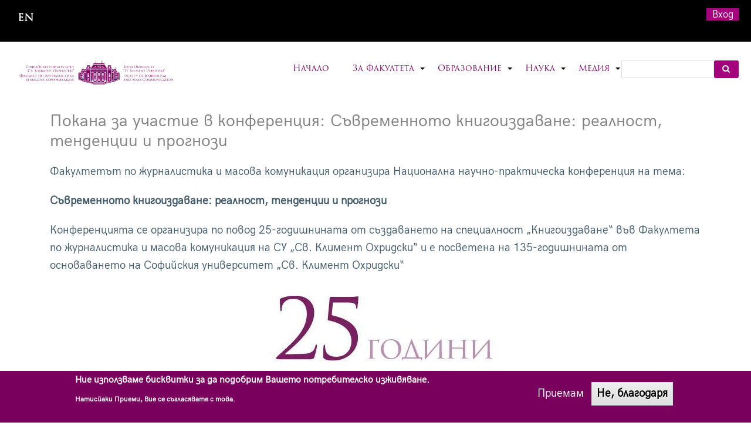

--- FILE ---
content_type: text/html; charset=UTF-8
request_url: https://fjmc.uni-sofia.bg/news/pokana-za-uchastie-v-konferenciya-svremennoto-knigoizdavane-realnost-tendencii-i-prognozi?fbclid=IwAR0i_Eu-mnJ-ATx_YDgB2iNdI6NkbkbQbuAqpEDrEF6UR6F0hhFdr1xqxXE
body_size: 14893
content:
<!DOCTYPE html>
<html lang="bg" dir="ltr" prefix="content: http://purl.org/rss/1.0/modules/content/  dc: http://purl.org/dc/terms/  foaf: http://xmlns.com/foaf/0.1/  og: http://ogp.me/ns#  rdfs: http://www.w3.org/2000/01/rdf-schema#  schema: http://schema.org/  sioc: http://rdfs.org/sioc/ns#  sioct: http://rdfs.org/sioc/types#  skos: http://www.w3.org/2004/02/skos/core#  xsd: http://www.w3.org/2001/XMLSchema# ">
  <head>
    <meta charset="utf-8" />
<script async src="https://www.googletagmanager.com/gtag/js?id=G-P6E413NQWF"></script>
<script>window.dataLayer = window.dataLayer || [];function gtag(){dataLayer.push(arguments)};gtag("js", new Date());gtag("set", "developer_id.dMDhkMT", true);gtag("config", "G-P6E413NQWF", {"groups":"default","page_placeholder":"PLACEHOLDER_page_location"});</script>
<meta name="Generator" content="Drupal 9 (https://www.drupal.org)" />
<meta name="MobileOptimized" content="width" />
<meta name="HandheldFriendly" content="true" />
<meta name="viewport" content="width=device-width, initial-scale=1.0" />
<style>div#sliding-popup, div#sliding-popup .eu-cookie-withdraw-banner, .eu-cookie-withdraw-tab {background: #0779bf} div#sliding-popup.eu-cookie-withdraw-wrapper { background: transparent; } #sliding-popup h1, #sliding-popup h2, #sliding-popup h3, #sliding-popup p, #sliding-popup label, #sliding-popup div, .eu-cookie-compliance-more-button, .eu-cookie-compliance-secondary-button, .eu-cookie-withdraw-tab { color: #ffffff;} .eu-cookie-withdraw-tab { border-color: #ffffff;}</style>
<link rel="stylesheet" href="https://fjmc.uni-sofia.bg/system/files/fontyourface/local_fonts/trajan_pro_3/font.css" media="all" />
<link rel="stylesheet" href="https://fjmc.uni-sofia.bg/system/files/fontyourface/local_fonts/repo/font.css" media="all" />
<link rel="stylesheet" href="https://fjmc.uni-sofia.bg/system/files/fontyourface/local_fonts/acarisans_regular/font.css" media="all" />
<link rel="icon" href="/sites/default/files/press.ico" type="image/vnd.microsoft.icon" />
<link rel="alternate" hreflang="bg" href="https://fjmc.uni-sofia.bg/news/pokana-za-uchastie-v-konferenciya-svremennoto-knigoizdavane-realnost-tendencii-i-prognozi" />
<link rel="canonical" href="https://fjmc.uni-sofia.bg/news/pokana-za-uchastie-v-konferenciya-svremennoto-knigoizdavane-realnost-tendencii-i-prognozi" />
<link rel="shortlink" href="https://fjmc.uni-sofia.bg/node/986" />

    <title>Покана за участие в конференция: Съвременното книгоиздаване:  реалност, тенденции и прогнози | Факултет по журналистика и масова комуникация</title>
    <link rel="stylesheet" media="all" href="/sites/default/files/css/css_XRgHAghl06mtMcVa_zIm1Mz0kq5NejPvwfZ0-201_mA.css" />
<link rel="stylesheet" media="all" href="/sites/default/files/css/css_4bOf36jASCJWj33kLQj3o82bX_H1KGZFzois6fxCWYY.css" />

    
  </head>
  <body class="fontyourface path-node not-front page-node-type-article">
    <a href="#main-content" class="visually-hidden focusable skip-link">
      Премини към основното съдържание
    </a>
    
      <div class="dialog-off-canvas-main-canvas" data-off-canvas-main-canvas>
    
<!-- Start: Top Bar -->
<div class="top-nav">

      <div class="top-email">
        <div class="region region-email">
    <div class="language-switcher-language-url block block-language block-language-blocklanguage-interface" id="block-prevklyuchvatelnaezici" role="navigation">
  
      
      <div class="content">
      <ul class="links"><li hreflang="bg" data-drupal-link-query="{&quot;fbclid&quot;:&quot;IwAR0i_Eu-mnJ-ATx_YDgB2iNdI6NkbkbQbuAqpEDrEF6UR6F0hhFdr1xqxXE&quot;}" data-drupal-link-system-path="node/986" class="bg is-active"><a href="/news/pokana-za-uchastie-v-konferenciya-svremennoto-knigoizdavane-realnost-tendencii-i-prognozi?fbclid=IwAR0i_Eu-mnJ-ATx_YDgB2iNdI6NkbkbQbuAqpEDrEF6UR6F0hhFdr1xqxXE" class="language-link is-active" hreflang="bg" data-drupal-link-query="{&quot;fbclid&quot;:&quot;IwAR0i_Eu-mnJ-ATx_YDgB2iNdI6NkbkbQbuAqpEDrEF6UR6F0hhFdr1xqxXE&quot;}" data-drupal-link-system-path="node/986">Bulgarian</a></li><li hreflang="en" data-drupal-link-query="{&quot;fbclid&quot;:&quot;IwAR0i_Eu-mnJ-ATx_YDgB2iNdI6NkbkbQbuAqpEDrEF6UR6F0hhFdr1xqxXE&quot;}" data-drupal-link-system-path="node/986" class="en"><a href="/en/node/986?fbclid=IwAR0i_Eu-mnJ-ATx_YDgB2iNdI6NkbkbQbuAqpEDrEF6UR6F0hhFdr1xqxXE" class="language-link" hreflang="en" data-drupal-link-query="{&quot;fbclid&quot;:&quot;IwAR0i_Eu-mnJ-ATx_YDgB2iNdI6NkbkbQbuAqpEDrEF6UR6F0hhFdr1xqxXE&quot;}" data-drupal-link-system-path="node/986">English</a></li></ul>
    </div>
  </div>

  </div>

    </div>
  
      <div class="top-menu">
        <div class="region region-top-menu">
    <nav role="navigation" aria-labelledby="block-fjmc-account-menu-menu" id="block-fjmc-account-menu">
            
  <h2 class="visually-hidden" id="block-fjmc-account-menu-menu">User account menu</h2>
  

        
              <ul class="menu">
                    <li class="menu-item">
        <a href="/user/login" data-drupal-link-system-path="user/login">Вход</a>
              </li>
        </ul>
  


  </nav>

  </div>

    </div>
  
</div>
<!-- End: Region -->


<!-- Start: Header -->
<div class="header">
  <div class="container-">
    <div class="row">

      <div class="navbar-header col-md-3">
        <button type="button" class="navbar-toggle" data-toggle="collapse" data-target="#main-navigation">
          <i class="fas fa-bars"></i>
        </button>
                    <div class="region region-header">
    <div id="block-fjmc-branding" class="site-branding block block-system block-system-branding-block">
  
      
        <div class="brand logo">
      <a href="/" title="Начало" rel="home" class="site-branding__logo">
        <img src="/sites/default/files/fjmc-logo-1.png" alt="Начало" />
      </a>
    </div>
    </div>

  </div>

              </div>

              <div class="col-md-9">
                        <div class="region region-search">
    <div class="search-block-form block block-search" data-drupal-selector="search-block-form" id="block-fjmc-search" role="search">
  
      <h2 class="visually-hidden">Search</h2>
    
      <form action="/search/node" method="get" id="search-block-form" accept-charset="UTF-8">
  <div class="js-form-item form-item js-form-type-search form-type-search js-form-item-keys form-item-keys form-no-label">
      <label for="edit-keys" class="visually-hidden">Search</label>
        <input title="Въведете думите, които желаете да търсите." data-drupal-selector="edit-keys" type="search" id="edit-keys" name="keys" value="" size="15" maxlength="128" class="form-search" />

        </div>
<div data-drupal-selector="edit-actions" class="form-actions js-form-wrapper form-wrapper" id="edit-actions"><input data-drupal-selector="edit-submit" type="submit" id="edit-submit" value="Search" class="button js-form-submit form-submit" />
</div>

</form>

  </div>

  </div>

                                  <div class="region region-primary-menu">
    <nav role="navigation" aria-labelledby="block-fjmc-main-menu-menu" id="block-fjmc-main-menu">
            
  <h2 class="visually-hidden" id="block-fjmc-main-menu-menu">Главно меню</h2>
  

        

<span class="navbar-toggle-close"><i class="fas fa-times"></i></span>

              <ul class="sm menu-base-theme" id="main-menu"  class="menu nav navbar-nav">
                      <li>
        <a href="/" data-drupal-link-system-path="&lt;front&gt;">Начало</a>
                  </li>
                  <li>
        <a href="/the-faculty" data-target="#" data-toggle="dropdown">За Факултета</a>
                                  <ul>
                      <li>
        <a href="/introduction" title="История, мисия и цели на Факултет по журналистика и масова комуникация" data-drupal-link-system-path="node/1">Представяне</a>
                  </li>
                  <li>
        <a href="/structure" data-drupal-link-system-path="node/72">Структура</a>
                                  <ul>
                      <li>
        <a href="/structure/management-and-authorities" data-drupal-link-system-path="node/73">Управление и органи</a>
                  </li>
                  <li>
        <a href="/structure/administration" data-drupal-link-system-path="node/74">Администрация</a>
                  </li>
        </ul>
  
            </li>
                  <li>
        <a href="/departments" data-drupal-link-system-path="departments">Катедри</a>
                  </li>
                  <li>
        <a href="/teachers" data-drupal-link-system-path="teachers">Преподаватели</a>
                  </li>
                  <li>
        <a href="/number-of-students" data-drupal-link-system-path="node/101">Обучавани студенти</a>
                  </li>
                  <li>
        <a href="/library" data-drupal-link-system-path="node/765">Библиотека</a>
                  </li>
                  <li>
        <a href="/contacts" data-drupal-link-system-path="node/764">Контакти</a>
                  </li>
                  <li>
        <a href="https://fjmc.uni-sofia.bg/news/sstoya-se-akademichnoto-trzhestvo-za-70-godishninata-na-specialnost-zhurnalistika">70 years of specialty Journalism</a>
                  </li>
                  <li>
        <a href="/accreditation" data-drupal-link-system-path="node/965">Акредитация</a>
                                  <ul>
                      <li>
        <a href="/accreditation/institutional-accreditation" data-drupal-link-system-path="node/966">Институционална акредитация</a>
                  </li>
                  <li>
        <a href="/accreditation/program-accreditation" data-drupal-link-system-path="node/967">Програмна акредитация</a>
                  </li>
                  <li>
        <a href="/accreditation/phd-accreditation" data-drupal-link-system-path="node/968">Акредитация на докторски програми</a>
                  </li>
                  <li>
        <a href="/accreditation/commission-accreditation" data-drupal-link-system-path="node/969">Комисия по акредитация</a>
                  </li>
                  <li>
        <a href="/accreditation/internal-audits" data-drupal-link-system-path="node/970">Проучвания и вътрешни одити</a>
                  </li>
        </ul>
  
            </li>
                  <li>
        <a href="/reytingi" data-drupal-link-system-path="node/1359">Рейтинги</a>
                                  <ul>
                      <li>
        <a href="/svetovni-reytingi" data-drupal-link-system-path="node/1361">World ratings</a>
                  </li>
                  <li>
        <a href="/nacionalni-reytingi" data-drupal-link-system-path="node/1360">Национални рейтинги</a>
                  </li>
        </ul>
  
            </li>
                  <li>
        <a href="/science/research-activity/partners-and-agreements" data-drupal-link-system-path="science/research-activity/partners-and-agreements">Partnerships</a>
                  </li>
        </ul>
  
            </li>
                  <li>
        <a href="/education" data-target="#" data-toggle="dropdown">Образование</a>
                                  <ul>
                      <li>
        <a href="/education/academic-programs" data-drupal-link-system-path="node/75">Академични програми</a>
                                  <ul>
                      <li>
        <a href="/education/academic-programs/bachelors" data-drupal-link-system-path="education/academic-programs/bachelors">Бакалавърски програми</a>
                  </li>
                  <li>
        <a href="/education/academic-programs/masters" data-drupal-link-system-path="education/academic-programs/masters">Магистърски програми</a>
                  </li>
                  <li>
        <a href="https://fjmc.uni-sofia.bg/node/563">Докторска програма „Медии и комуникации“</a>
                  </li>
                  <li>
        <a href="/education/academic-programs/phds/proektna-doktorantura-medii-i-komunikacii-mediyni-i-komunikacionni" data-drupal-link-system-path="node/1248">Проектна докторантура</a>
                  </li>
                  <li>
        <a href="https://fjmc.uni-sofia.bg/education/academic-programs/phds/postdoktorska-programa">Постдокторска програма</a>
                  </li>
                  <li>
        <a href="/education/academic-programs/postgraduate-qualification" data-drupal-link-system-path="node/32">Следдипломна квалификация</a>
                  </li>
                  <li>
        <a href="/education/academic-programs/faculty-disciplines" data-drupal-link-system-path="node/31">Факултативни дисциплини</a>
                  </li>
        </ul>
  
            </li>
                  <li>
        <a href="/education/education-process" data-drupal-link-system-path="node/99">Учебен процес</a>
                                  <ul>
                      <li>
        <a href="/education/education-process/academic-calendar" data-drupal-link-system-path="node/319">Академичен календар</a>
                  </li>
                  <li>
        <a href="/education/education-process/schedule" data-drupal-link-system-path="node/162">Разписание</a>
                  </li>
                  <li>
        <a href="/education/education-process/exams">Изпити</a>
                  </li>
                  <li>
        <a href="/education/education-process/schedule/bachelors/letni-uchebni-praktiki" data-drupal-link-system-path="node/792">Summer internships</a>
                  </li>
                  <li>
        <a href="/programa-erazm" data-drupal-link-system-path="node/823">Програма Еразъм+</a>
                  </li>
        </ul>
  
            </li>
                  <li>
        <a href="/education/application-and-admission" data-drupal-link-system-path="node/106">Кандидатстване и прием</a>
                                  <ul>
                      <li>
        <a href="/education/application-and-admission/bachelor" data-drupal-link-system-path="node/772">Бакалавър</a>
                  </li>
                  <li>
        <a href="/education/application-and-admission/master" data-drupal-link-system-path="node/771">Магистър</a>
                  </li>
                  <li>
        <a href="/education/application-and-admission/phd" data-drupal-link-system-path="node/773">Доктор</a>
                  </li>
        </ul>
  
            </li>
                  <li>
        <a href="/education/center-for-postgraduates-and-further-education" data-drupal-link-system-path="node/60">Център за следдипломно професионално и продължаващо обучение</a>
                  </li>
                  <li>
        <a href="/education/career-center">Кариерен център</a>
                  </li>
                  <li>
        <a href="/education/graduation-procedures" data-drupal-link-system-path="node/769">Дипломиране – условия, процедури, срокове</a>
                  </li>
        </ul>
  
            </li>
                  <li>
        <a href="/science" data-target="#" data-toggle="dropdown">Наука</a>
                                  <ul>
                      <li>
        <a href="/science/research-activity" data-drupal-link-system-path="node/49">Научноизследователска дейност</a>
                                  <ul>
                      <li>
        <a href="/science/research-activity/nauchnoizsledovatelski-i-obrazovatelni-forumi" data-drupal-link-system-path="node/46">Научноизследователски и образователни форуми</a>
                  </li>
                  <li>
        <a href="/science/research-activity/proekti-po-fond-nauchni-izsledvaniya" data-drupal-link-system-path="node/47">Проекти по Фонд Научни изследвания</a>
                  </li>
                  <li>
        <a href="/science/research-activity/mezhdunarodni-proekti-i-programi" data-drupal-link-system-path="node/48">Международни проекти и програми</a>
                  </li>
                  <li>
        <a href="/science/research-activity/projects" data-drupal-link-system-path="science/research-activity/projects">Научни проекти</a>
                  </li>
        </ul>
  
            </li>
                  <li>
        <a href="/science/procedures-for-academic-degrees-and-academic-positions" data-drupal-link-system-path="node/767">Процедури за научни степени и академични длъжности</a>
                  </li>
                  <li>
        <a href="/science/national-program-young-scientists-and-postdoctoral-students" data-drupal-link-system-path="node/770">Конкурс по Национална програма „Млади учени и постдокторанти“ - 2024 г.</a>
                  </li>
                  <li>
        <a href="/science/scientific-researches" data-drupal-link-system-path="node/976">Научни издания</a>
                                  <ul>
                      <li>
        <a href="/science/scientific-researches/nauchni-sbornici-ot-doktorantski-forumi" data-drupal-link-system-path="node/889">Scientific collections from doctoral forums</a>
                  </li>
                  <li>
        <a href="/science/scientific-researches/nauchni-sbornici-ot-mezhdunarodni-forumi" data-drupal-link-system-path="node/569">Scientific collections from international forums</a>
                  </li>
        </ul>
  
            </li>
                  <li>
        <a href="/science/annual" data-drupal-link-system-path="node/768">Годишник</a>
                  </li>
                  <li>
        <a href="/science/bibliography" data-drupal-link-system-path="node/903">Bibliography</a>
                  </li>
                  <li>
        <a href="/science/informacionna-sistema-avtorite-instrukcii-za-upotreba" title="Авторите" data-drupal-link-system-path="node/791">Information system &quot;Authors&quot; - instructions for use</a>
                  </li>
        </ul>
  
            </li>
                  <li>
        <a href="/media" data-target="#" data-toggle="dropdown">Медия</a>
                                  <ul>
                      <li>
        <a href="/media/akademichen-klub-za-podkrepa-na-mediite" data-drupal-link-system-path="node/811">Академичeн клуб за подкрепа на медиите</a>
                  </li>
                  <li>
        <a href="/media/books" data-drupal-link-system-path="media/books">Студентски книги</a>
                  </li>
                  <li>
        <a href="/media/magazines" data-drupal-link-system-path="media/magazines">Студентски списания</a>
                  </li>
                  <li>
        <a href="/media/newspapers" data-drupal-link-system-path="media/newspapers">Студентски вестници</a>
                  </li>
                  <li>
        <a href="/media/student-sites">Студентски сайтове</a>
                  </li>
                  <li>
        <a href="/media/university-tv" data-drupal-link-system-path="node/54">Университетска телевизия</a>
                  </li>
                  <li>
        <a href="/media/university-radio" data-drupal-link-system-path="node/55">Университетско радио</a>
                  </li>
                  <li>
        <a href="/media/student-radio" data-drupal-link-system-path="node/217">Студентско радио</a>
                  </li>
                  <li>
        <a href="/media/radio-museum" data-drupal-link-system-path="node/766">Музейната експозиция за история на радиото</a>
                  </li>
        </ul>
  
            </li>
        </ul>
  


  </nav>

  </div>

                  </div>
      
    </div>
  </div>
</div>
<!-- End: Region -->


<!-- Start: Slides -->
<!-- End: Region -->


<!--Start: Top Message -->
<!-- End: Region -->


<!-- Start: Top widget -->
<!-- End: Region -->

    
<!--Start: Highlighted -->
<!--End: Highlighted -->


<!--Start: Title -->
  <div id="page-title">
    <div id="page-title-inner">
      <div class="container">
          <div class="region region-page-title">
    <div data-drupal-messages-fallback class="hidden"></div>

  </div>

      </div>
    </div>
  </div>
<!--End: Title -->


<div class="main-content">
  <div class="container">
    <div class="">

              <div class="row">
          <div class="col-md-12"></div>
        </div>
      
      <div class="row layout">

        
                  <div class=col-md-12>
            <div class="content_layout">
                <div class="region region-content">
    <div id="block-fjmc-content" class="block block-system block-system-main-block">
  
      
      <div class="content">
      

  
<div data-history-node-id="986" class="node node--type-article node--view-mode-full group-one-column ds-2col-stacked-fluid clearfix" typeof="schema:Article">

  

  <div class="group-header">
    
            <div class="field field--name-node-title field--type-ds field--label-hidden field__item"><h2>
  Покана за участие в конференция: Съвременното книгоиздаване:  реалност, тенденции и прогнози
</h2>
</div>
      
  </div>

      <div class="group-left">
      
            <div property="schema:text" class="clearfix text-formatted field field--name-body field--type-text-with-summary field--label-hidden field__item"><p>Факултетът по журналистика и масова комуникация организира Национална научно-практическа конференция на тема:</p>

<p><strong>Съвременното книгоиздаване: реалност, тенденции и прогнози</strong></p>

<p>Конференцията се организира по повод 25-годишнината от създаването на специалност „Книгоиздаване“ във Факултета по журналистика и масова комуникация на СУ „Св. Климент Охридски“ и е посветена на 135-годишнината от основаването на Софийския университет „Св. Климент Охридски“</p>
<img alt="25kn" data-entity-type="file" data-entity-uuid="3648944e-654e-4e19-8551-eb88ad62ca53" src="/sites/default/files/inline-images/25kn.jpg" class="align-center" width="842" height="516" loading="lazy" /><p>Конференцията ще се проведе <strong>на 19 и 20 май 2023 г. </strong>в рамките на Майските дни на културата на Софийския университет във Факултета по журналистика и масова комуникация, ул. „Московска“ 49, ет. 2, зала „Аула Магна“.<br />
Най-учтиво каним за участие както изследователите на медиите и комуникационната среда, така и професионалистите от сферата на книгоиздаването, книготърговията и библиотечното дело.<br />
Факултетът по журналистика и масова комуникация насърчава експертния диалог в оповестяването на нови и задълбочени изследвания по проблемите на съвременното книгоиздаване.<br />
Конференцията си поставя за цел да обедини академичната експертиза и практическия опит в  следните тематични области:</p>

<ul><li>Иновации и традиции в книгоиздаването;</li>
	<li>Преходът в книгоиздаването – икономически и технологични тенденции;</li>
	<li>Медийни формати на книгата;</li>
	<li>Пазарни тенденции – световни и национални измерения;</li>
	<li>Издателският маркетинг във виртуалното пространство;</li>
	<li>Съхранение на книжовното наследство;  </li>
	<li>Динамика на читателските нагласи;</li>
	<li>Дигитализация на издателските процеси;</li>
	<li>Стимулиране на интереса към книгата.</li>
</ul><p>Докладите, изнесени на Конференцията, ще бъдат издадени в сборник с научно рецензиране.<br />
    <br /><strong>Ще очакваме заявките за участие до 20 април 2023 г.</strong></p>

<p>Молим да попълните <strong><a class="file file--mime-application-vnd-openxmlformats-officedocument-wordprocessingml-document file--x-office-document" data-entity-type="file" data-entity-uuid="bf587372-d6a6-42f9-b4be-63bc45e08269" filename="FJMC_ Аpplication_25years_Academic-conference.docx" href="/sites/default/files/inline-files/FJMC_%20%D0%90pplication_25years_Academic-conference.docx">приложения формуляр </a></strong>и да го изпратите на адрес: <a href="mailto:vanjas@uni-sofia.bg">vanjas@uni-sofia.bg</a>.<br />
    <br />
Допълнителна информация можете да намерите на уебсайта <a href="https://fjmc.uni-sofia.bg">https://fjmc.uni-sofia.bg</a>.<br />
    <br />
Време за представяне на докладите: до 15 минути.<br />
Работен език на конференцията: български.</p>

<p>Научен комитет:</p>

<ul><li>Проф. д-р Веселина Вълканова</li>
	<li>Проф. д-р Ефрем Ефремов</li>
	<li>Проф. д-р Тотка Монова</li>
	<li>Доц. д-р Милена Цветкова</li>
	<li>Доц. Георги Лозанов    </li>
</ul><p>Организационен комитет:</p>

<p>Проф. д-р Ефрем Ефремов, ас. д-р Виктория Бисерова, д-р Георги Александров, гл. ас. д-р Юлия Йорданова, Гриша Атанасов, Ваня Стоянова<br />
    <br />
Кореспонденция и връзки с обществеността:<br />
Ваня Стоянова: <a href="mailto:vanjas@uni-sofia.bg">vanjas@uni-sofia.bg</a></p>

<p> </p>
</div>
      

    
    
<div style="display: none"><svg aria-hidden="true" style="position: absolute; width: 0; height: 0; overflow: hidden;" version="1.1" xmlns="http://www.w3.org/2000/svg" xmlns:xlink="http://www.w3.org/1999/xlink">
  <defs>
    <symbol id="copy" viewBox="0 0 64 64">
      <path d="M44.697 36.069l6.337-6.337c4.623-4.622 4.623-12.143 0-16.765-4.622-4.623-12.143-4.623-16.765 0l-9.145 9.145c-4.622 4.622-4.622 12.143 0 16.765 0.683 0.683 1.43 1.262 2.22 1.743l4.895-4.896c-0.933-0.223-1.817-0.694-2.543-1.419-2.101-2.101-2.101-5.52 0-7.62l9.145-9.145c2.101-2.101 5.52-2.101 7.62 0s2.101 5.52 0 7.62l-2.687 2.687c1.107 2.605 1.413 5.471 0.922 8.223z"></path>
      <path d="M19.303 27.931l-6.337 6.337c-4.623 4.622-4.623 12.143 0 16.765 4.622 4.623 12.143 4.623 16.765 0l9.144-9.145c4.623-4.622 4.622-12.143 0-16.765-0.682-0.683-1.429-1.262-2.22-1.743l-4.895 4.896c0.932 0.224 1.816 0.693 2.543 1.419 2.101 2.101 2.101 5.519 0 7.621l-9.145 9.145c-2.101 2.101-5.52 2.101-7.62 0s-2.101-5.52 0-7.62l2.687-2.687c-1.108-2.605-1.413-5.471-0.922-8.223z"></path>
    </symbol>
    <symbol id="digg" viewBox="0 0 64 64">
      <path d="M15.889 14.222v8.889h-8.889v17.777h13.889v-26.667h-5zM12 36.445v-8.889h3.889v8.889h-3.889zM22 23.111h5v17.777h-5v-17.777zM22 14.222h5v5.001h-5v-5.001zM42.556 23.111v0h-13.333v17.777h8.333v3.889h-8.333v5h13.333v-26.667zM34.222 36.445v-8.889h3.333v8.889h-3.333zM57 23.111h-13.333v17.777h8.889v3.889h-8.889v5h13.333v-26.667zM52.556 36.445h-3.889v-8.889h3.889v8.889z"></path>
    </symbol>
    <symbol id="email" viewBox="0 0 64 64">
      <path d="M32 35.077l18.462-16h-36.924zM27.013 33.307l4.987 4.091 4.909-4.093 13.553 11.617h-36.924zM12.307 43.693v-23.386l13.539 11.693zM51.693 43.693v-23.386l-13.539 11.693z"></path>
    </symbol>
    <symbol id="evernote" viewBox="0 0 64 64">
      <path d="M47.093 19.16c-0.296-1.572-1.239-2.346-2.090-2.651-0.919-0.329-2.783-0.671-5.125-0.944-1.884-0.221-4.099-0.202-5.437-0.162-0.161-1.090-0.932-2.087-1.794-2.431-2.299-0.917-5.853-0.696-6.765-0.443-0.724 0.201-1.527 0.613-1.974 1.247-0.3 0.424-0.493 0.967-0.494 1.725 0 0.429 0.012 1.441 0.023 2.339 0.011 0.901 0.023 1.708 0.023 1.713-0 0.802-0.656 1.455-1.469 1.456h-3.728c-0.796 0-1.403 0.133-1.867 0.342s-0.794 0.492-1.044 0.826c-0.498 0.662-0.585 1.481-0.583 2.315 0 0 0.008 0.682 0.173 2.002 0.138 1.021 1.255 8.158 2.317 10.328 0.411 0.845 0.685 1.196 1.494 1.568 1.801 0.764 5.915 1.615 7.843 1.859 1.924 0.244 3.133 0.757 3.852-0.74 0.003-0.004 0.145-0.372 0.339-0.913 0.625-1.878 0.712-3.544 0.712-4.75 0-0.123 0.181-0.128 0.181 0 0 0.851-0.164 3.864 2.131 4.672 0.906 0.319 2.785 0.602 4.695 0.825 1.727 0.197 2.98 0.871 2.98 5.264 0 2.672-0.566 3.039-3.525 3.039-2.399 0-3.313 0.062-3.313-1.828 0-1.527 1.524-1.367 2.653-1.367 0.504 0 0.138-0.372 0.138-1.314 0-0.937 0.591-1.479 0.032-1.493-3.905-0.107-6.201-0.005-6.201 4.837 0 4.396 1.696 5.212 7.238 5.212 4.345 0 5.876-0.141 7.67-5.66 0.355-1.090 1.213-4.415 1.733-9.998 0.328-3.531-0.31-14.186-0.816-16.875v0zM39.52 30.936c-0.537-0.019-1.053 0.015-1.534 0.092 0.135-1.084 0.587-2.416 2.187-2.361 1.771 0.061 2.020 1.721 2.026 2.845-0.747-0.331-1.672-0.541-2.679-0.576v0zM18.088 19.935h3.73c0.213 0 0.386-0.173 0.386-0.383 0-0.002-0.045-3.169-0.045-4.050v-0.011c0-0.723 0.153-1.355 0.42-1.883l0.127-0.237c-0.014 0.002-0.029 0.010-0.043 0.023l-7.243 7.122c-0.014 0.012-0.023 0.027-0.027 0.042 0.15-0.074 0.354-0.174 0.384-0.186 0.631-0.283 1.396-0.437 2.311-0.437v0z"></path>
    </symbol>
    <symbol id="facebook" viewBox="0 0 64 64">
      <path d="M27.397 53.72v-19.723h-6.647v-8.052h6.647v-6.762c0-4.918 3.987-8.904 8.904-8.904h6.949v7.24h-4.972c-1.563 0-2.829 1.267-2.829 2.829v5.597h7.677l-1.061 8.052h-6.616v19.723z"></path>
    </symbol>
    <symbol id="linkedin" viewBox="0 0 64 64">
      <path d="M14.537 25.873h7.435v23.896h-7.434v-23.896zM18.257 13.995c2.375 0 4.305 1.929 4.305 4.306s-1.929 4.307-4.305 4.307c-0.001 0-0.002 0-0.003 0-2.378 0-4.305-1.927-4.305-4.305 0-0.001 0-0.001 0-0.002v0c0-0 0-0.001 0-0.002 0-2.378 1.927-4.305 4.305-4.305 0.001 0 0.002 0 0.004 0h-0zM26.631 25.873h7.119v3.267h0.102c0.99-1.879 3.413-3.86 7.027-3.86 7.52 0 8.909 4.948 8.909 11.384v13.106h-7.425v-11.621c0-2.771-0.048-6.336-3.86-6.336-3.864 0-4.453 3.020-4.453 6.138v11.819h-7.418v-23.896z"></path>
    </symbol>
    <symbol id="messenger" viewBox="0 0 64 64">
      <path d="M32 8.765c-12.703 0-23 9.63-23 21.508 0 6.758 3.332 12.787 8.544 16.73v8.231l7.849-4.354c1.972 0.571 4.238 0.9 6.58 0.9 0.009 0 0.019 0 0.028 0h-0.002c12.703 0 23-9.629 23-21.508s-10.297-21.508-23-21.508zM34.422 37.607l-5.949-6.18-11.456 6.335 12.56-13.328 5.949 6.18 11.455-6.335-12.559 13.329z"></path>
    </symbol>
    <symbol id="pinterest" viewBox="0 0 64 64">
      <path d="M45.873 25.872c0 8.078-4.487 14.11-11.108 14.11-2.222 0-4.313-1.203-5.030-2.568 0 0-1.195 4.745-1.448 5.66-0.89 3.233-3.512 6.47-3.715 6.737-0.142 0.182-0.457 0.125-0.49-0.117-0.058-0.413-0.725-4.495 0.063-7.825 0.395-1.67 2.648-11.218 2.648-11.218s-0.657-1.315-0.657-3.258c0-3.052 1.77-5.329 3.97-5.329 1.872 0 2.778 1.405 2.778 3.090 0 1.884-1.198 4.698-1.818 7.306-0.517 2.185 1.095 3.965 3.25 3.965 3.9 0 6.525-5.010 6.525-10.945 0-4.511-3.037-7.89-8.565-7.89-6.242 0-10.135 4.657-10.135 9.86 0 1.793 0.53 3.058 1.358 4.036 0.38 0.45 0.435 0.632 0.297 1.149-0.102 0.38-0.325 1.29-0.422 1.653-0.135 0.52-0.558 0.708-1.030 0.515-2.875-1.175-4.215-4.325-4.215-7.865 0-5.849 4.933-12.86 14.713-12.86 7.862 0 13.032 5.686 13.032 11.793z"></path>
    </symbol>
    <symbol id="print" viewBox="0 0 64 64">
      <path d="M14 22h38v-12c0-2.2-1.8-4-4-4h-30c-2.2 0-4 1.8-4 4v12zM12 54h-2c-3.4 0-6-2.6-6-6v-18c0-3.4 2.6-6 6-6h46c3.4 0 6 2.6 6 6v18c0 3.4-2.6 6-6 6h-2v-16h-42v16zM14 40h38v16c0 2.2-1.8 4-4 4h-30c-2.2 0-4-1.8-4-4v-16zM50 34c1.2 0 2-0.8 2-2s-0.8-2-2-2-2 0.8-2 2c0 1.2 0.8 2 2 2v0zM18 46v2h30v-2h-30zM18 52v2h30v-2h-30z"></path>
    </symbol>
    <symbol id="reddit" viewBox="0 0 64 64">
      <path d="M29.37 25.258c-0.001-1.233-1.001-2.232-2.233-2.233h-0c-1.233 0.002-2.231 1.001-2.232 2.233v0c0.001 1.232 1 2.231 2.232 2.233h0c1.233-0.001 2.232-1 2.233-2.232v-0zM36.861 23.023c-1.233 0.001-2.233 1.001-2.234 2.234v0c0.001 1.233 1.001 2.232 2.234 2.233h0c1.233-0.001 2.233-1 2.235-2.233v-0c-0.001-1.234-1.001-2.233-2.235-2.235h-0zM36.33 30.723c-0.843 0.842-2.272 1.252-4.33 1.252-2.059 0-3.487-0.41-4.329-1.252-0.112-0.112-0.267-0.182-0.439-0.182-0.343 0-0.62 0.278-0.62 0.62 0 0.171 0.069 0.326 0.182 0.439v0c1.087 1.086 2.801 1.615 5.206 1.615s4.119-0.529 5.207-1.615c0.112-0.112 0.182-0.267 0.182-0.439 0-0.343-0.278-0.62-0.62-0.62-0.171 0-0.326 0.069-0.438 0.181v0z"></path>
      <path d="M48.13 22.825c0-2.023-1.645-3.668-3.667-3.668-0.933 0-1.785 0.352-2.432 0.927-2.488-1.602-5.705-2.54-9.149-2.677l1.89-5.977 5.142 1.21c0.012 1.66 1.359 3.002 3.020 3.004h0c1.669-0.002 3.021-1.354 3.023-3.022v-0c-0.002-1.669-1.355-3.021-3.023-3.022h-0c-1.235 0.002-2.297 0.743-2.766 1.806l-0.008 0.019-5.664-1.334c-0.043-0.011-0.092-0.017-0.143-0.017-0.276 0-0.509 0.18-0.59 0.429l-0.001 0.004-2.178 6.887c-3.619 0.067-7.015 1.015-9.613 2.69-0.642-0.576-1.495-0.927-2.431-0.927-0.001 0-0.001 0-0.002 0h0c-2.022 0-3.668 1.645-3.668 3.668 0.001 1.332 0.712 2.498 1.775 3.139l0.016 0.009c-0.055 0.343-0.083 0.692-0.083 1.042 0 2.622 1.535 5.068 4.324 6.889 0.887 0.579 1.87 1.071 2.923 1.473-2.056 0.98-3.511 3.366-3.511 6.148 0 3.142 1.858 5.778 4.34 6.455 0.194 0.605 0.409 1.181 0.644 1.723-0.103-0.008-0.224-0.014-0.345-0.014h-0.001c-2.232 0-4.047 1.525-4.047 3.398 0 0.28 0.049 0.57 0.151 0.885 0.083 0.251 0.316 0.429 0.59 0.429 0 0 0 0 0 0h18.617c0.272 0 0.512-0.176 0.593-0.435 0.101-0.325 0.148-0.603 0.148-0.879 0-1.873-1.816-3.398-4.050-3.398-0.084 0-0.166 0.002-0.248 0.007 0.234-0.54 0.449-1.114 0.641-1.715 2.483-0.676 4.34-3.313 4.34-6.455 0-2.782-1.456-5.168-3.511-6.148 1.053-0.402 2.036-0.894 2.922-1.472 2.788-1.82 4.325-4.267 4.325-6.889 0-0.351-0.029-0.698-0.083-1.042 1.079-0.651 1.789-1.817 1.79-3.148v-0zM44.717 12.623c0 0.982-0.8 1.781-1.783 1.781-0.983-0.001-1.78-0.798-1.78-1.781v-0c0.001-0.983 0.797-1.78 1.78-1.782h0c0.983 0 1.783 0.8 1.783 1.782zM40.763 53.086c0 0.024-0.001 0.048-0.002 0.074h-5.255c0.559-0.577 1.072-1.288 1.533-2.11 0.275-0.077 0.59-0.121 0.915-0.121h0c1.549 0 2.809 0.968 2.809 2.157zM25.951 50.928c0.363 0 0.709 0.053 1.026 0.15 0.456 0.81 0.965 1.511 1.516 2.081h-5.347c-0.002-0.022-0.002-0.047-0.003-0.073v-0c0-1.19 1.259-2.157 2.807-2.157zM33.535 53.16h-3.070c-2.758-1.578-4.745-7.083-4.745-13.203 0-1.446 0.111-2.847 0.314-4.168 1.849 0.559 3.875 0.854 5.967 0.854s4.118-0.296 5.969-0.855c0.199 1.245 0.313 2.681 0.313 4.144 0 0.008 0 0.017 0 0.025v-0.001c0 6.12-1.987 11.625-4.746 13.203zM24.628 36.941c-0.096 0.903-0.15 1.951-0.15 3.012 0 0.001 0 0.002 0 0.003v-0c0 2.325 0.27 4.55 0.756 6.537-1.573-0.813-2.681-2.733-2.681-4.968 0-1.935 0.831-3.634 2.075-4.583zM38.764 46.493c0.487-1.987 0.757-4.212 0.757-6.538 0-1.036-0.053-2.043-0.15-3.015 1.243 0.949 2.075 2.648 2.075 4.584 0 2.236-1.108 4.157-2.681 4.969zM32 35.403c-7.268 0-13.181-3.762-13.181-8.387s5.913-8.387 13.181-8.387 13.181 3.762 13.181 8.386c0 4.625-5.913 8.388-13.181 8.388zM19.538 20.398c0.514 0 0.991 0.162 1.384 0.435-1.416 1.128-2.41 2.444-2.928 3.861-0.541-0.447-0.883-1.118-0.883-1.869 0-0 0-0 0-0v0c0.002-1.34 1.087-2.425 2.426-2.427h0zM43.078 20.833c0.385-0.272 0.864-0.436 1.381-0.436 0.001 0 0.002 0 0.004 0h-0c1.34 0.002 2.425 1.087 2.426 2.427v0c0 0.752-0.345 1.424-0.883 1.869-0.518-1.418-1.511-2.732-2.928-3.86z"></path>
    </symbol>
    <symbol id="slashdot" viewBox="0 0 64 64">
      <path d="M11.722 56.602l22.084-49.602h9.561l-22.078 49.602h-9.567zM52.278 49.099c0-4.361-3.552-7.901-7.93-7.901-4.382 0-7.93 3.54-7.93 7.901 0 4.366 3.548 7.901 7.93 7.901 4.378 0 7.93-3.535 7.93-7.901z"></path>
    </symbol>
    <symbol id="tumblr" viewBox="0 0 64 64">
      <path d="M36.813 51.2c3.843 0 7.65-1.368 8.909-3.025l0.252-0.332-2.382-7.060c-0.022-0.064-0.082-0.109-0.152-0.109-0 0-0.001 0-0.001 0h-5.32c-0.001 0-0.002 0-0.003 0-0.072 0-0.133-0.049-0.152-0.115l-0-0.001c-0.062-0.235-0.099-0.523-0.105-0.879v-8.633c0-0.089 0.072-0.16 0.161-0.16h6.26c0.089 0 0.161-0.072 0.161-0.161v0-8.833c-0-0.089-0.072-0.16-0.161-0.16 0 0 0 0 0 0h-6.233c0 0 0 0 0 0-0.088 0-0.16-0.072-0.16-0.16 0-0 0-0 0-0v0-8.61c-0.001-0.088-0.072-0.16-0.161-0.16-0 0-0 0-0.001 0v0h-10.931c-0.942 0.016-1.712 0.73-1.815 1.647l-0.001 0.008c-0.546 4.443-2.584 7.11-6.415 8.39l-0.427 0.142c-0.064 0.022-0.11 0.082-0.11 0.152v7.585c0 0.088 0.073 0.16 0.161 0.16h3.912v9.341c0 7.457 5.165 10.975 14.713 10.975zM44.134 47.596c-1.199 1.154-3.66 2.010-6.019 2.050-0.089 0.002-0.176 0.002-0.264 0.002h-0.001c-7.758-0.001-9.828-5.922-9.828-9.422v-10.752c0-0.089-0.072-0.16-0.16-0.16v0h-3.752c-0 0-0 0-0 0-0.088 0-0.16-0.072-0.16-0.16 0-0 0-0 0-0v0-4.898c0-0.066 0.041-0.124 0.102-0.148 4.009-1.561 6.248-4.662 6.838-9.459 0.032-0.267 0.253-0.274 0.255-0.274h5.008c0.089 0 0.16 0.072 0.16 0.161v8.61c0 0 0 0 0 0 0 0.088 0.072 0.16 0.16 0.16 0 0 0 0 0.001 0v0h6.233c0 0 0 0 0 0 0.088 0 0.16 0.072 0.16 0.16 0 0 0 0.001 0 0.001v-0 5.688c0 0 0 0 0 0 0 0.088-0.072 0.16-0.16 0.16 0 0 0 0 0 0h-6.26c-0 0-0.001 0-0.001 0-0.088 0-0.16 0.072-0.16 0.16 0 0 0 0 0 0v0 10.22c0.038 2.301 1.151 3.468 3.31 3.468 0.87 0 1.867-0.203 2.777-0.55 0.017-0.007 0.037-0.011 0.058-0.011 0.069 0 0.128 0.045 0.15 0.107l0 0.001 1.593 4.72c0.020 0.060 0.006 0.126-0.040 0.169z"></path>
    </symbol>
    <symbol id="twitter" viewBox="0 0 64 64">
      <path d="M49.92 20.885c-1.23 0.56-2.656 0.968-4.152 1.15l-0.071 0.007c1.52-0.921 2.663-2.335 3.218-4.016l0.015-0.052c-1.344 0.812-2.908 1.431-4.575 1.768l-0.094 0.016c-1.343-1.431-3.247-2.322-5.358-2.322-0.003 0-0.006 0-0.009 0h0.001c-4.061 0-7.353 3.292-7.353 7.352 0 0.576 0.065 1.138 0.19 1.676-6.111-0.307-11.529-3.234-15.155-7.683-0.626 1.056-0.996 2.328-0.996 3.686 0 0.004 0 0.008 0 0.012v-0.001c0 0.002 0 0.004 0 0.006 0 2.539 1.287 4.777 3.245 6.098l0.026 0.017c-1.228-0.040-2.37-0.376-3.367-0.939l0.037 0.019c-0.001 0.031-0.001 0.061-0.001 0.093 0 3.563 2.535 6.534 5.899 7.21-0.579 0.164-1.245 0.258-1.933 0.258-0.491 0-0.971-0.048-1.435-0.14l0.047 0.008c0.936 2.921 3.651 5.047 6.869 5.106-2.482 1.962-5.657 3.148-9.108 3.148-0.008 0-0.017 0-0.025 0h0.001c-0.002 0-0.004 0-0.006 0-0.616 0-1.223-0.037-1.82-0.11l0.072 0.007c3.18 2.071 7.071 3.303 11.25 3.303 0.008 0 0.015 0 0.023 0h-0.001c13.525 0 20.921-11.204 20.921-20.921 0-0.319-0.008-0.636-0.022-0.951 1.445-1.052 2.662-2.313 3.635-3.753l0.034-0.053z"></path>
    </symbol>
    <symbol id="whatsapp" viewBox="0 0 64 64">
      <path d="M14.080 50.007l2.532-9.248c-1.498-2.553-2.383-5.623-2.383-8.899 0-0.008 0-0.015 0-0.023v0.001c0.004-9.84 8.009-17.845 17.845-17.845 4.774 0.002 9.255 1.861 12.623 5.234 3.37 3.372 5.224 7.856 5.222 12.625-0.004 9.839-8.010 17.845-17.845 17.845 0 0 0.001 0 0 0h-0.008c-3.126-0-6.065-0.805-8.619-2.219l0.091 0.046-9.46 2.482zM23.978 44.294l0.542 0.322c2.158 1.299 4.763 2.068 7.548 2.068 0 0 0.001 0 0.001 0h0.006c8.175 0 14.829-6.654 14.832-14.832 0.002-3.963-1.54-7.689-4.34-10.493s-6.525-4.348-10.486-4.35c-8.181 0-14.835 6.654-14.838 14.831 0 0.007 0 0.015 0 0.023 0 2.918 0.845 5.638 2.303 7.93l-0.036-0.060 0.353 0.562-1.498 5.473 5.613-1.472z"></path>
      <path d="M41.065 36.095c-0.111-0.186-0.408-0.297-0.854-0.521-0.447-0.223-2.639-1.301-3.047-1.45s-0.706-0.224-1.004 0.222c-0.297 0.447-1.151 1.452-1.411 1.748s-0.52 0.335-0.967 0.112c-0.446-0.223-1.882-0.694-3.585-2.213-1.326-1.182-2.221-2.642-2.48-3.088s-0.028-0.688 0.195-0.91c0.201-0.2 0.446-0.521 0.669-0.781s0.297-0.447 0.446-0.744c0.148-0.297 0.074-0.558-0.038-0.781s-1.003-2.418-1.375-3.311c-0.361-0.869-0.73-0.752-1.003-0.765-0.229-0.010-0.498-0.016-0.768-0.016-0.031 0-0.061 0-0.092 0h0.005c-0.297 0-0.78 0.112-1.189 0.558s-1.561 1.525-1.561 3.72c0 2.195 1.598 4.315 1.82 4.613s3.144 4.801 7.617 6.733c0.656 0.296 1.498 0.616 2.361 0.89l0.181 0.050c1.068 0.339 2.040 0.291 2.808 0.176 0.857-0.129 2.638-1.078 3.010-2.12s0.371-1.935 0.26-2.121z"></path>
    </symbol>
  </defs>
</svg>
</div>

<div class="social-sharing-buttons">
    <!-- Facebook share button -->
            <a href="https://www.facebook.com/sharer/sharer.php?u=https://fjmc.uni-sofia.bg/news/pokana-za-uchastie-v-konferenciya-svremennoto-knigoizdavane-realnost-tendencii-i-prognozi&title=Покана за участие в конференция: Съвременното книгоиздаване:  реалност, тенденции и прогнози" target="_blank" title="Share to Facebook" aria-label="Share to Facebook" class="social-sharing-buttons__button" rel="noopener">
            <svg width=20px height=20px style=border-radius:1px;>
                <use href="/modules/better_social_sharing_buttons/assets/dist/sprites/social-icons--no-color.svg#facebook" />
            </svg>
        </a>
    
    <!-- Twitter share button -->
    
    <!-- WhatsApp share button -->
    
    <!-- Facebook Messenger share button -->
    
    <!-- Pinterest share button -->
    
    <!-- Linkedin share button -->
            <a href="https://www.linkedin.com/sharing/share-offsite/?url=https://fjmc.uni-sofia.bg/news/pokana-za-uchastie-v-konferenciya-svremennoto-knigoizdavane-realnost-tendencii-i-prognozi" target="_blank" title="Share to Linkedin" aria-label="Share to Linkedin" class="social-sharing-buttons__button" rel="noopener">
            <svg width=20px height=20px style=border-radius:1px;>
                <use href="/modules/better_social_sharing_buttons/assets/dist/sprites/social-icons--no-color.svg#linkedin" />
            </svg>
        </a>
    
    <!-- Digg share button -->
    
    <!-- StumbleUpon share button -->
    
    <!-- Slashdot share button -->
    
    <!-- Tumblr share button -->
    
    <!-- Reddit share button -->
    
    <!-- Evernote share button -->
    
    <!-- Email share button -->
    
    <!-- Copy link share button -->
            
        <a class="btnCopy social-sharing-buttons__button">
            <svg width=20px height=20px style=border-radius:1px;>
                <use href="/modules/better_social_sharing_buttons/assets/dist/sprites/social-icons--no-color.svg#copy" />
            </svg>
            <div class="social-sharing-buttons__popup">Copied to clipboard</div>
        </a>
    
  <!-- Print share button -->
                    <a href="javascript:window.print()" rel="" id="printlink">
      <svg width=20px height=20px style=border-radius:1px;>
        <use href="/modules/better_social_sharing_buttons/assets/dist/sprites/social-icons--no-color.svg#print" />
      </svg>
    </a>
  </div>

  <div class="field field--name-node-post-date field--type-ds field--label-visually_hidden">
    <div class="field__label visually-hidden">Публикувано</div>
              <div class="field__item">02/23/2023 - 13:25</div>
          </div>

    </div>
  
  
  <div class="group-footer">
    
  </div>

</div>


    </div>
  </div>

  </div>

            </div>              
          </div>
                
                
      </div>
    
    </div>
  </div>
</div>
<!-- End: Region -->


<!-- Start: Features -->
<!-- End: Region -->


<!-- Start: Updates widgets -->
<!-- End: Region -->


<!-- Start: Middle widgets -->
<!-- End: Region -->


<!-- Start: Clients -->
<!-- End: Region -->


<!-- Start: Bottom widgets -->
<!-- End: Region -->


<!-- Start: Footer widgets -->

  <div class="footer" id="footer">
    <div class="container">

      
      <div class="row">
                          <div class = col-md-12>
              <div class="region region-footer-second">
    <div id="block-fjmcfooterblock" class="block block-fjmc-footer-blocks block-footer-block">
  
      
      <div class="content">
      <div class="container">
 <div class="row">
              <div class="col-md-3">
          <h3 class="footer-menu-link">Актуално</h3>
                      <a href="/news">Новини</a><br/>
                      <a href="/candidate-students">Прием</a><br/>
                      <a href="/events">Събития</a><br/>
                      <a href="/science-news">Наука</a><br/>
                      <a href="/careers-competitions-scholarships">За студента</a><br/>
                      <a href="/covid">Covid-19</a><br/>
                  </div>
              <div class="col-md-3">
          <h3 class="footer-menu-link">Правилници и процедури</h3>
                      <a href="https://www.uni-sofia.bg/index.php/bul/universitet_t/administrativna_struktura/pravilnici_na_su">Правилници</a><br/>
                      <a href="/science/procedures-for-academic-degrees-and-academic-positions">Процедури</a><br/>
                      <a href="/protokoli-ot-fs">Документи от ФС</a><br/>
                  </div>
              <div class="col-md-3">
          <h3 class="footer-menu-link">Медия</h3>
                      <a href="/media/newspapers">Студентски вестник</a><br/>
                      <a href="/media/books">Студентски книги</a><br/>
                      <a href="/media/magazines">Студентски списания</a><br/>
                      <a href="/media/student-sites">Студентски сайтове</a><br/>
                      <a href="/media/university-tv">Университетска телевизия</a><br/>
                      <a href="/media/university-radio">Университетско радио</a><br/>
                      <a href="/media/student-radio">Студентско радио</a><br/>
                      <a href="/media/radio-museum">Музейна експозиция за история на радиото</a><br/>
                  </div>
              <div class="col-md-3">
          <h3 class="footer-menu-link">Сайт</h3>
                      <a href="/sitemap">Карта на сайта</a><br/>
                      <a href="/external-urls">Външни връзки</a><br/>
                      <a href="/contacts">Контакти</a><br/>
                  </div>
        </div>
</div>
    </div>
  </div>

  </div>

          </div>
                      </div>
    </div>
  </div>
<!-- End: Region -->


<!-- Start: Copyright -->
<div class="copyright">
  <div class="container">
  
          <div class="top-social-media social-media">
                  <a href="https://www.facebook.com/sufjmc"  class="facebook" target="_blank" ><i class="fab fa-facebook-f"></i></a>
                                  <a href="https://www.linkedin.com/authwall?trk=bf&amp;trkInfo=AQES8Z_ncHcaiQAAAXynqH6QjBbH90Xwba_lYElCtXOZh2uNSP8KFwZstMJ8ZUD8uSuRvZ2eaLsM5TE" class="linkedin" target="_blank"><i class="fab fa-linkedin-in"></i></a>
                              </div>
    
  </div>
</div>
<!-- End: Region -->

<div id="site_author">
  <div class="site_author">
    
  </div>
</div>
  </div>

    
    <script type="application/json" data-drupal-selector="drupal-settings-json">{"path":{"baseUrl":"\/","scriptPath":null,"pathPrefix":"","currentPath":"node\/986","currentPathIsAdmin":false,"isFront":false,"currentLanguage":"bg","currentQuery":{"fbclid":"IwAR0i_Eu-mnJ-ATx_YDgB2iNdI6NkbkbQbuAqpEDrEF6UR6F0hhFdr1xqxXE"}},"pluralDelimiter":"\u0003","suppressDeprecationErrors":true,"ajaxPageState":{"libraries":"better_social_sharing_buttons\/copy-current-url,better_social_sharing_buttons\/styling,ds\/ds_2col_stacked_fluid,eu_cookie_compliance\/eu_cookie_compliance_default,fjmc\/global-styling,fjmc\/page-styling,fjmc\/slide-content,fjmc_blocks_and_pages\/global-styling,fjmc_footer_blocks\/global-styling,fjmc_menu_page\/global-styling,freelancer_zymphonies_theme\/bootstrap,freelancer_zymphonies_theme\/flexslider,freelancer_zymphonies_theme\/fontawesome,freelancer_zymphonies_theme\/global-components,freelancer_zymphonies_theme\/owl,freelancer_zymphonies_theme\/smartmenus,google_analytics\/google_analytics,system\/base","theme":"fjmc","theme_token":null},"ajaxTrustedUrl":{"\/search\/node":true},"google_analytics":{"account":"G-P6E413NQWF","trackOutbound":true,"trackMailto":true,"trackTel":true,"trackDownload":true,"trackDownloadExtensions":"7z|aac|arc|arj|asf|asx|avi|bin|csv|doc(x|m)?|dot(x|m)?|exe|flv|gif|gz|gzip|hqx|jar|jpe?g|js|mp(2|3|4|e?g)|mov(ie)?|msi|msp|pdf|phps|png|ppt(x|m)?|pot(x|m)?|pps(x|m)?|ppam|sld(x|m)?|thmx|qtm?|ra(m|r)?|sea|sit|tar|tgz|torrent|txt|wav|wma|wmv|wpd|xls(x|m|b)?|xlt(x|m)|xlam|xml|z|zip"},"eu_cookie_compliance":{"cookie_policy_version":"1.0.0","popup_enabled":true,"popup_agreed_enabled":false,"popup_hide_agreed":false,"popup_clicking_confirmation":false,"popup_scrolling_confirmation":false,"popup_html_info":"\u003Cdiv aria-labelledby=\u0022popup-text\u0022  class=\u0022eu-cookie-compliance-banner eu-cookie-compliance-banner-info eu-cookie-compliance-banner--opt-in\u0022\u003E\n  \u003Cdiv class=\u0022popup-content info eu-cookie-compliance-content\u0022\u003E\n        \u003Cdiv id=\u0022popup-text\u0022 class=\u0022eu-cookie-compliance-message\u0022 role=\u0022document\u0022\u003E\n      \u003Ch2\u003E\u041d\u0438\u0435 \u0438\u0437\u043f\u043e\u043b\u0437\u0432\u0430\u043c\u0435 \u0431\u0438\u0441\u043a\u0432\u0438\u0442\u043a\u0438 \u0437\u0430 \u0434\u0430 \u043f\u043e\u0434\u043e\u0431\u0440\u0438\u043c \u0412\u0430\u0448\u0435\u0442\u043e \u043f\u043e\u0442\u0440\u0435\u0431\u0438\u0442\u0435\u043b\u0441\u043a\u043e \u0438\u0437\u0436\u0438\u0432\u044f\u0432\u0430\u043d\u0435.\u003C\/h2\u003E\u003Cp\u003E\u041d\u0430\u0442\u0438\u0441\u0439\u0430\u043a\u0438 \u041f\u0440\u0438\u0435\u043c\u0438, \u0412\u0438\u0435 \u0441\u0435 \u0441\u044a\u0433\u043b\u0430\u0441\u044f\u0432\u0430\u0442\u0435 \u0441 \u0442\u043e\u0432\u0430.\u003C\/p\u003E\n          \u003C\/div\u003E\n\n    \n    \u003Cdiv id=\u0022popup-buttons\u0022 class=\u0022eu-cookie-compliance-buttons\u0022\u003E\n            \u003Cbutton type=\u0022button\u0022 class=\u0022agree-button eu-cookie-compliance-secondary-button\u0022\u003E\u041f\u0440\u0438\u0435\u043c\u0430\u043c\u003C\/button\u003E\n              \u003Cbutton type=\u0022button\u0022 class=\u0022decline-button eu-cookie-compliance-default-button\u0022\u003E\u041d\u0435, \u0431\u043b\u0430\u0433\u043e\u0434\u0430\u0440\u044f\u003C\/button\u003E\n          \u003C\/div\u003E\n  \u003C\/div\u003E\n\u003C\/div\u003E","use_mobile_message":false,"mobile_popup_html_info":"\u003Cdiv aria-labelledby=\u0022popup-text\u0022  class=\u0022eu-cookie-compliance-banner eu-cookie-compliance-banner-info eu-cookie-compliance-banner--opt-in\u0022\u003E\n  \u003Cdiv class=\u0022popup-content info eu-cookie-compliance-content\u0022\u003E\n        \u003Cdiv id=\u0022popup-text\u0022 class=\u0022eu-cookie-compliance-message\u0022 role=\u0022document\u0022\u003E\n      \n          \u003C\/div\u003E\n\n    \n    \u003Cdiv id=\u0022popup-buttons\u0022 class=\u0022eu-cookie-compliance-buttons\u0022\u003E\n            \u003Cbutton type=\u0022button\u0022 class=\u0022agree-button eu-cookie-compliance-secondary-button\u0022\u003E\u041f\u0440\u0438\u0435\u043c\u0430\u043c\u003C\/button\u003E\n              \u003Cbutton type=\u0022button\u0022 class=\u0022decline-button eu-cookie-compliance-default-button\u0022\u003E\u041d\u0435, \u0431\u043b\u0430\u0433\u043e\u0434\u0430\u0440\u044f\u003C\/button\u003E\n          \u003C\/div\u003E\n  \u003C\/div\u003E\n\u003C\/div\u003E","mobile_breakpoint":768,"popup_html_agreed":false,"popup_use_bare_css":false,"popup_height":"auto","popup_width":"100%","popup_delay":1000,"popup_link":"\/","popup_link_new_window":true,"popup_position":false,"fixed_top_position":true,"popup_language":"bg","store_consent":false,"better_support_for_screen_readers":false,"cookie_name":"","reload_page":false,"domain":"","domain_all_sites":false,"popup_eu_only":false,"popup_eu_only_js":false,"cookie_lifetime":100,"cookie_session":0,"set_cookie_session_zero_on_disagree":0,"disagree_do_not_show_popup":false,"method":"opt_in","automatic_cookies_removal":true,"allowed_cookies":"","withdraw_markup":"\u003Cbutton type=\u0022button\u0022 class=\u0022eu-cookie-withdraw-tab\u0022\u003EPrivacy settings\u003C\/button\u003E\n\u003Cdiv aria-labelledby=\u0022popup-text\u0022 class=\u0022eu-cookie-withdraw-banner\u0022\u003E\n  \u003Cdiv class=\u0022popup-content info eu-cookie-compliance-content\u0022\u003E\n    \u003Cdiv id=\u0022popup-text\u0022 class=\u0022eu-cookie-compliance-message\u0022 role=\u0022document\u0022\u003E\n      \u003Ch2\u003E\u041d\u0438\u0435 \u0438\u0437\u043f\u043e\u043b\u0437\u0432\u0430\u043c\u0435 \u0431\u0438\u0441\u043a\u0432\u0438\u0442\u043a\u0438 \u0437\u0430 \u0434\u0430 \u043f\u043e\u0434\u043e\u0431\u0440\u0438\u043c \u0412\u0430\u0448\u0435\u0442\u043e \u043f\u043e\u0442\u0440\u0435\u0431\u0438\u0442\u0435\u043b\u0441\u043a\u043e \u0438\u0437\u0436\u0438\u0432\u044f\u0432\u0430\u043d\u0435.\u003C\/h2\u003E\u003Cp\u003E\u041d\u0430\u0442\u0438\u0441\u0439\u0430\u043a\u0438 \u041f\u0440\u0438\u0435\u043c\u0438, \u0412\u0438\u0435 \u0441\u0435 \u0441\u044a\u0433\u043b\u0430\u0441\u044f\u0432\u0430\u0442\u0435 \u0441 \u0442\u043e\u0432\u0430.\u003C\/p\u003E\n    \u003C\/div\u003E\n    \u003Cdiv id=\u0022popup-buttons\u0022 class=\u0022eu-cookie-compliance-buttons\u0022\u003E\n      \u003Cbutton type=\u0022button\u0022 class=\u0022eu-cookie-withdraw-button \u0022\u003EWithdraw consent\u003C\/button\u003E\n    \u003C\/div\u003E\n  \u003C\/div\u003E\n\u003C\/div\u003E","withdraw_enabled":false,"reload_options":0,"reload_routes_list":"","withdraw_button_on_info_popup":false,"cookie_categories":[],"cookie_categories_details":[],"enable_save_preferences_button":true,"cookie_value_disagreed":"0","cookie_value_agreed_show_thank_you":"1","cookie_value_agreed":"2","containing_element":"body","settings_tab_enabled":false,"olivero_primary_button_classes":"","olivero_secondary_button_classes":"","close_button_action":"close_banner","open_by_default":true,"modules_allow_popup":true,"hide_the_banner":false,"geoip_match":true},"user":{"uid":0,"permissionsHash":"306d7cec98e3c459e7eb39e9999cc31174a5900fe6a979aedabcc8e9913d9104"}}</script>
<script src="/sites/default/files/js/js_McIbSYRdegLgSjI7xFftUpy9CWr7E0LUsyGgg5iuxuY.js"></script>
<script src="/modules/eu_cookie_compliance/js/eu_cookie_compliance.min.js?v=9.5.11" defer></script>
<script src="/sites/default/files/js/js_PNcDaTYJ7KEbGLyB9LkL7LgUW5X_GjKHZlKB5ZcFZ8I.js"></script>

  </body>
</html>


--- FILE ---
content_type: text/javascript
request_url: https://fjmc.uni-sofia.bg/sites/default/files/js/js_PNcDaTYJ7KEbGLyB9LkL7LgUW5X_GjKHZlKB5ZcFZ8I.js
body_size: 658
content:
/**
 * Copy the current page url to clipboard when clicking on the .btnCopy button.
 * Based on
 * https://stackoverflow.com/questions/400212/how-do-i-copy-to-the-clipboard-in-javascript/30810322#30810322
 */

(function ($) {
  'use strict';

  // Selector of the element that copies link when clicked.
  Drupal.behaviors.copyButtonElements = {
    attach: function (context) {
      var $copyButton = $('.btnCopy');
      $copyButton.once('copy-current-url').each(function () {
        // Adding click event on each anchor element.
        $(this).on('click', function (e) {
          e.preventDefault();
          var popupElements = $('.social-sharing-buttons__popup');
          Drupal.copyTextToClipboard(window.location.href, popupElements);
        });
      });
    }
  };

  // Function to copy current url to clipboard.
  // Shows a popupmessage on screen if url was copied successful.
  Drupal.copyTextToClipboard = function (text, popupElements) {
    if (!navigator.clipboard) {
      Drupal.fallbackCopyTextToClipboard(text, popupElements);
      return;
    }

    navigator.clipboard.writeText(text, popupElements)
      .then(function () {
        Drupal.showCopiedMessage(popupElements);
      }, function (err) {
        console.error('Error copying current url to clipboard: ', err);
      });
  };

  // Fallback copy functionality using using older document.execCommand('copy') for when the normal clipboard
  // functionality (navigator.clipboard) does not work. This generates a textarea with url as content and the copies that
  // content using the document.execCommand('copy') command.
  Drupal.fallbackCopyTextToClipboard = function (text, popupElements) {

    var $inputURL = $("<input>");
    $("body").append($inputURL);
    $inputURL.val(window.location.href).select();

    try {
      document.execCommand("copy");
      Drupal.showCopiedMessage(popupElements);
    }
    catch (err) {
      console.error('Error copying current url to clipboard', err);
    }

    $inputURL.remove();
  };

  // Show a popup if the current url was successfully copied.
  Drupal.showCopiedMessage = function (popupElements) {
    var visibleClass = 'visible',
      $popupElements = popupElements;

    $popupElements.each(function () {
      $(this).addClass(visibleClass);
    });

    setTimeout(function () {
      $popupElements.each(function () {
        $(this).removeClass(visibleClass);
      });
    }, 4000);
  };

})(jQuery, Drupal);;
